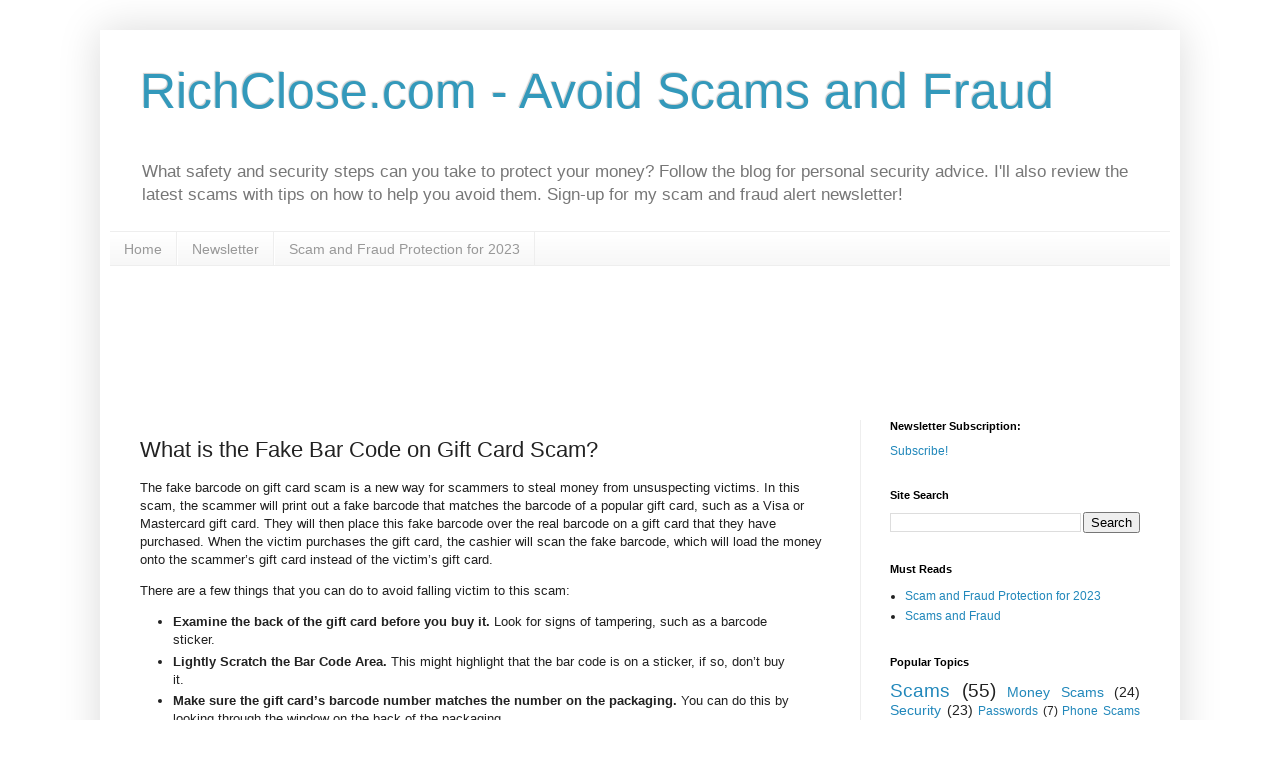

--- FILE ---
content_type: text/html; charset=utf-8
request_url: https://www.google.com/recaptcha/api2/aframe
body_size: 267
content:
<!DOCTYPE HTML><html><head><meta http-equiv="content-type" content="text/html; charset=UTF-8"></head><body><script nonce="ERhxTo4X_zbsqEtQGk1icw">/** Anti-fraud and anti-abuse applications only. See google.com/recaptcha */ try{var clients={'sodar':'https://pagead2.googlesyndication.com/pagead/sodar?'};window.addEventListener("message",function(a){try{if(a.source===window.parent){var b=JSON.parse(a.data);var c=clients[b['id']];if(c){var d=document.createElement('img');d.src=c+b['params']+'&rc='+(localStorage.getItem("rc::a")?sessionStorage.getItem("rc::b"):"");window.document.body.appendChild(d);sessionStorage.setItem("rc::e",parseInt(sessionStorage.getItem("rc::e")||0)+1);localStorage.setItem("rc::h",'1764585640959');}}}catch(b){}});window.parent.postMessage("_grecaptcha_ready", "*");}catch(b){}</script></body></html>